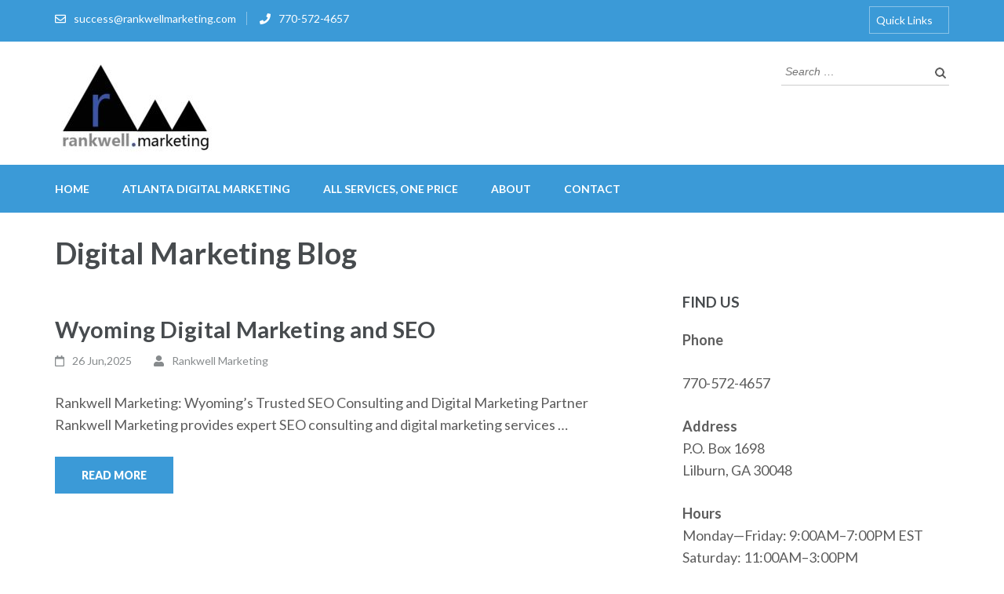

--- FILE ---
content_type: text/html; charset=UTF-8
request_url: https://rankwell.marketing/digital-marketing-blog/
body_size: 8213
content:
<!DOCTYPE html>
<html lang="en-US" prefix="og: https://ogp.me/ns#">
<head itemscope itemtype="http://schema.org/WebSite">
	<!-- Google tag (gtag.js) -->
<script async src="https://www.googletagmanager.com/gtag/js?id=G-6M6VCYYZZ1"></script>
<script>
  window.dataLayer = window.dataLayer || [];
  function gtag(){dataLayer.push(arguments);}
  gtag('js', new Date());

  gtag('config', 'G-6M6VCYYZZ1');
</script>
<meta charset="UTF-8">
<meta name="viewport" content="width=device-width, initial-scale=1">
<link rel="profile" href="http://gmpg.org/xfn/11">
<link rel="pingback" href="https://rankwell.marketing/xmlrpc.php">
<script async src="https://pagead2.googlesyndication.com/pagead/js/adsbygoogle.js?client=ca-pub-3233699970744454"
     crossorigin="anonymous"></script>
	<style>img:is([sizes="auto" i], [sizes^="auto," i]) { contain-intrinsic-size: 3000px 1500px }</style>
	
<!-- Search Engine Optimization by Rank Math - https://rankmath.com/ -->
<title>Digital Marketing Blog -</title>
<meta name="robots" content="follow, index, max-snippet:-1, max-video-preview:-1, max-image-preview:large"/>
<link rel="canonical" href="https://rankwell.marketing/digital-marketing-blog/" />
<link rel="next" href="https://rankwell.marketing/digital-marketing-blog/page/2/" />
<meta property="og:locale" content="en_US" />
<meta property="og:type" content="website" />
<meta property="og:title" content="Digital Marketing Blog -" />
<meta property="og:description" content="Rankwell Marketing: Wyoming’s Trusted SEO Consulting and Digital Marketing Partner Rankwell Marketing provides expert SEO consulting and digital marketing services &hellip;" />
<meta property="og:url" content="https://rankwell.marketing/digital-marketing-blog/" />
<meta property="og:site_name" content="Rankwell Marketing" />
<meta name="twitter:card" content="summary_large_image" />
<meta name="twitter:title" content="Digital Marketing Blog -" />
<meta name="twitter:description" content="Rankwell Marketing: Wyoming’s Trusted SEO Consulting and Digital Marketing Partner Rankwell Marketing provides expert SEO consulting and digital marketing services &hellip;" />
<script type="application/ld+json" class="rank-math-schema">{"@context":"https://schema.org","@graph":[{"@type":"Organization","@id":"https://rankwell.marketing/#organization","name":"Rankwell Marketing LLC","url":"https://rankwell.marketing","logo":{"@type":"ImageObject","@id":"https://rankwell.marketing/#logo","url":"https://rankwell.marketing/wp-content/uploads/2018/08/cropped-rankwell-logo-w-whitebg-125h.jpg","contentUrl":"https://rankwell.marketing/wp-content/uploads/2018/08/cropped-rankwell-logo-w-whitebg-125h.jpg","caption":"Rankwell Marketing","inLanguage":"en-US","width":"202","height":"125"}},{"@type":"WebSite","@id":"https://rankwell.marketing/#website","url":"https://rankwell.marketing","name":"Rankwell Marketing","publisher":{"@id":"https://rankwell.marketing/#organization"},"inLanguage":"en-US"},{"@type":"CollectionPage","@id":"https://rankwell.marketing/digital-marketing-blog/#webpage","url":"https://rankwell.marketing/digital-marketing-blog/","name":"Digital Marketing Blog -","isPartOf":{"@id":"https://rankwell.marketing/#website"},"inLanguage":"en-US"}]}</script>
<!-- /Rank Math WordPress SEO plugin -->

<link rel='dns-prefetch' href='//fonts.googleapis.com' />
<link rel="alternate" type="application/rss+xml" title=" &raquo; Feed" href="https://rankwell.marketing/feed/" />
<script type="text/javascript">
/* <![CDATA[ */
window._wpemojiSettings = {"baseUrl":"https:\/\/s.w.org\/images\/core\/emoji\/16.0.1\/72x72\/","ext":".png","svgUrl":"https:\/\/s.w.org\/images\/core\/emoji\/16.0.1\/svg\/","svgExt":".svg","source":{"concatemoji":"https:\/\/rankwell.marketing\/wp-includes\/js\/wp-emoji-release.min.js?ver=6.8.3"}};
/*! This file is auto-generated */
!function(s,n){var o,i,e;function c(e){try{var t={supportTests:e,timestamp:(new Date).valueOf()};sessionStorage.setItem(o,JSON.stringify(t))}catch(e){}}function p(e,t,n){e.clearRect(0,0,e.canvas.width,e.canvas.height),e.fillText(t,0,0);var t=new Uint32Array(e.getImageData(0,0,e.canvas.width,e.canvas.height).data),a=(e.clearRect(0,0,e.canvas.width,e.canvas.height),e.fillText(n,0,0),new Uint32Array(e.getImageData(0,0,e.canvas.width,e.canvas.height).data));return t.every(function(e,t){return e===a[t]})}function u(e,t){e.clearRect(0,0,e.canvas.width,e.canvas.height),e.fillText(t,0,0);for(var n=e.getImageData(16,16,1,1),a=0;a<n.data.length;a++)if(0!==n.data[a])return!1;return!0}function f(e,t,n,a){switch(t){case"flag":return n(e,"\ud83c\udff3\ufe0f\u200d\u26a7\ufe0f","\ud83c\udff3\ufe0f\u200b\u26a7\ufe0f")?!1:!n(e,"\ud83c\udde8\ud83c\uddf6","\ud83c\udde8\u200b\ud83c\uddf6")&&!n(e,"\ud83c\udff4\udb40\udc67\udb40\udc62\udb40\udc65\udb40\udc6e\udb40\udc67\udb40\udc7f","\ud83c\udff4\u200b\udb40\udc67\u200b\udb40\udc62\u200b\udb40\udc65\u200b\udb40\udc6e\u200b\udb40\udc67\u200b\udb40\udc7f");case"emoji":return!a(e,"\ud83e\udedf")}return!1}function g(e,t,n,a){var r="undefined"!=typeof WorkerGlobalScope&&self instanceof WorkerGlobalScope?new OffscreenCanvas(300,150):s.createElement("canvas"),o=r.getContext("2d",{willReadFrequently:!0}),i=(o.textBaseline="top",o.font="600 32px Arial",{});return e.forEach(function(e){i[e]=t(o,e,n,a)}),i}function t(e){var t=s.createElement("script");t.src=e,t.defer=!0,s.head.appendChild(t)}"undefined"!=typeof Promise&&(o="wpEmojiSettingsSupports",i=["flag","emoji"],n.supports={everything:!0,everythingExceptFlag:!0},e=new Promise(function(e){s.addEventListener("DOMContentLoaded",e,{once:!0})}),new Promise(function(t){var n=function(){try{var e=JSON.parse(sessionStorage.getItem(o));if("object"==typeof e&&"number"==typeof e.timestamp&&(new Date).valueOf()<e.timestamp+604800&&"object"==typeof e.supportTests)return e.supportTests}catch(e){}return null}();if(!n){if("undefined"!=typeof Worker&&"undefined"!=typeof OffscreenCanvas&&"undefined"!=typeof URL&&URL.createObjectURL&&"undefined"!=typeof Blob)try{var e="postMessage("+g.toString()+"("+[JSON.stringify(i),f.toString(),p.toString(),u.toString()].join(",")+"));",a=new Blob([e],{type:"text/javascript"}),r=new Worker(URL.createObjectURL(a),{name:"wpTestEmojiSupports"});return void(r.onmessage=function(e){c(n=e.data),r.terminate(),t(n)})}catch(e){}c(n=g(i,f,p,u))}t(n)}).then(function(e){for(var t in e)n.supports[t]=e[t],n.supports.everything=n.supports.everything&&n.supports[t],"flag"!==t&&(n.supports.everythingExceptFlag=n.supports.everythingExceptFlag&&n.supports[t]);n.supports.everythingExceptFlag=n.supports.everythingExceptFlag&&!n.supports.flag,n.DOMReady=!1,n.readyCallback=function(){n.DOMReady=!0}}).then(function(){return e}).then(function(){var e;n.supports.everything||(n.readyCallback(),(e=n.source||{}).concatemoji?t(e.concatemoji):e.wpemoji&&e.twemoji&&(t(e.twemoji),t(e.wpemoji)))}))}((window,document),window._wpemojiSettings);
/* ]]> */
</script>
<style id='wp-emoji-styles-inline-css' type='text/css'>

	img.wp-smiley, img.emoji {
		display: inline !important;
		border: none !important;
		box-shadow: none !important;
		height: 1em !important;
		width: 1em !important;
		margin: 0 0.07em !important;
		vertical-align: -0.1em !important;
		background: none !important;
		padding: 0 !important;
	}
</style>
<link rel='stylesheet' id='wp-block-library-css' href='https://rankwell.marketing/wp-includes/css/dist/block-library/style.min.css?ver=6.8.3' type='text/css' media='all' />
<style id='classic-theme-styles-inline-css' type='text/css'>
/*! This file is auto-generated */
.wp-block-button__link{color:#fff;background-color:#32373c;border-radius:9999px;box-shadow:none;text-decoration:none;padding:calc(.667em + 2px) calc(1.333em + 2px);font-size:1.125em}.wp-block-file__button{background:#32373c;color:#fff;text-decoration:none}
</style>
<style id='global-styles-inline-css' type='text/css'>
:root{--wp--preset--aspect-ratio--square: 1;--wp--preset--aspect-ratio--4-3: 4/3;--wp--preset--aspect-ratio--3-4: 3/4;--wp--preset--aspect-ratio--3-2: 3/2;--wp--preset--aspect-ratio--2-3: 2/3;--wp--preset--aspect-ratio--16-9: 16/9;--wp--preset--aspect-ratio--9-16: 9/16;--wp--preset--color--black: #000000;--wp--preset--color--cyan-bluish-gray: #abb8c3;--wp--preset--color--white: #ffffff;--wp--preset--color--pale-pink: #f78da7;--wp--preset--color--vivid-red: #cf2e2e;--wp--preset--color--luminous-vivid-orange: #ff6900;--wp--preset--color--luminous-vivid-amber: #fcb900;--wp--preset--color--light-green-cyan: #7bdcb5;--wp--preset--color--vivid-green-cyan: #00d084;--wp--preset--color--pale-cyan-blue: #8ed1fc;--wp--preset--color--vivid-cyan-blue: #0693e3;--wp--preset--color--vivid-purple: #9b51e0;--wp--preset--gradient--vivid-cyan-blue-to-vivid-purple: linear-gradient(135deg,rgba(6,147,227,1) 0%,rgb(155,81,224) 100%);--wp--preset--gradient--light-green-cyan-to-vivid-green-cyan: linear-gradient(135deg,rgb(122,220,180) 0%,rgb(0,208,130) 100%);--wp--preset--gradient--luminous-vivid-amber-to-luminous-vivid-orange: linear-gradient(135deg,rgba(252,185,0,1) 0%,rgba(255,105,0,1) 100%);--wp--preset--gradient--luminous-vivid-orange-to-vivid-red: linear-gradient(135deg,rgba(255,105,0,1) 0%,rgb(207,46,46) 100%);--wp--preset--gradient--very-light-gray-to-cyan-bluish-gray: linear-gradient(135deg,rgb(238,238,238) 0%,rgb(169,184,195) 100%);--wp--preset--gradient--cool-to-warm-spectrum: linear-gradient(135deg,rgb(74,234,220) 0%,rgb(151,120,209) 20%,rgb(207,42,186) 40%,rgb(238,44,130) 60%,rgb(251,105,98) 80%,rgb(254,248,76) 100%);--wp--preset--gradient--blush-light-purple: linear-gradient(135deg,rgb(255,206,236) 0%,rgb(152,150,240) 100%);--wp--preset--gradient--blush-bordeaux: linear-gradient(135deg,rgb(254,205,165) 0%,rgb(254,45,45) 50%,rgb(107,0,62) 100%);--wp--preset--gradient--luminous-dusk: linear-gradient(135deg,rgb(255,203,112) 0%,rgb(199,81,192) 50%,rgb(65,88,208) 100%);--wp--preset--gradient--pale-ocean: linear-gradient(135deg,rgb(255,245,203) 0%,rgb(182,227,212) 50%,rgb(51,167,181) 100%);--wp--preset--gradient--electric-grass: linear-gradient(135deg,rgb(202,248,128) 0%,rgb(113,206,126) 100%);--wp--preset--gradient--midnight: linear-gradient(135deg,rgb(2,3,129) 0%,rgb(40,116,252) 100%);--wp--preset--font-size--small: 13px;--wp--preset--font-size--medium: 20px;--wp--preset--font-size--large: 36px;--wp--preset--font-size--x-large: 42px;--wp--preset--spacing--20: 0.44rem;--wp--preset--spacing--30: 0.67rem;--wp--preset--spacing--40: 1rem;--wp--preset--spacing--50: 1.5rem;--wp--preset--spacing--60: 2.25rem;--wp--preset--spacing--70: 3.38rem;--wp--preset--spacing--80: 5.06rem;--wp--preset--shadow--natural: 6px 6px 9px rgba(0, 0, 0, 0.2);--wp--preset--shadow--deep: 12px 12px 50px rgba(0, 0, 0, 0.4);--wp--preset--shadow--sharp: 6px 6px 0px rgba(0, 0, 0, 0.2);--wp--preset--shadow--outlined: 6px 6px 0px -3px rgba(255, 255, 255, 1), 6px 6px rgba(0, 0, 0, 1);--wp--preset--shadow--crisp: 6px 6px 0px rgba(0, 0, 0, 1);}:where(.is-layout-flex){gap: 0.5em;}:where(.is-layout-grid){gap: 0.5em;}body .is-layout-flex{display: flex;}.is-layout-flex{flex-wrap: wrap;align-items: center;}.is-layout-flex > :is(*, div){margin: 0;}body .is-layout-grid{display: grid;}.is-layout-grid > :is(*, div){margin: 0;}:where(.wp-block-columns.is-layout-flex){gap: 2em;}:where(.wp-block-columns.is-layout-grid){gap: 2em;}:where(.wp-block-post-template.is-layout-flex){gap: 1.25em;}:where(.wp-block-post-template.is-layout-grid){gap: 1.25em;}.has-black-color{color: var(--wp--preset--color--black) !important;}.has-cyan-bluish-gray-color{color: var(--wp--preset--color--cyan-bluish-gray) !important;}.has-white-color{color: var(--wp--preset--color--white) !important;}.has-pale-pink-color{color: var(--wp--preset--color--pale-pink) !important;}.has-vivid-red-color{color: var(--wp--preset--color--vivid-red) !important;}.has-luminous-vivid-orange-color{color: var(--wp--preset--color--luminous-vivid-orange) !important;}.has-luminous-vivid-amber-color{color: var(--wp--preset--color--luminous-vivid-amber) !important;}.has-light-green-cyan-color{color: var(--wp--preset--color--light-green-cyan) !important;}.has-vivid-green-cyan-color{color: var(--wp--preset--color--vivid-green-cyan) !important;}.has-pale-cyan-blue-color{color: var(--wp--preset--color--pale-cyan-blue) !important;}.has-vivid-cyan-blue-color{color: var(--wp--preset--color--vivid-cyan-blue) !important;}.has-vivid-purple-color{color: var(--wp--preset--color--vivid-purple) !important;}.has-black-background-color{background-color: var(--wp--preset--color--black) !important;}.has-cyan-bluish-gray-background-color{background-color: var(--wp--preset--color--cyan-bluish-gray) !important;}.has-white-background-color{background-color: var(--wp--preset--color--white) !important;}.has-pale-pink-background-color{background-color: var(--wp--preset--color--pale-pink) !important;}.has-vivid-red-background-color{background-color: var(--wp--preset--color--vivid-red) !important;}.has-luminous-vivid-orange-background-color{background-color: var(--wp--preset--color--luminous-vivid-orange) !important;}.has-luminous-vivid-amber-background-color{background-color: var(--wp--preset--color--luminous-vivid-amber) !important;}.has-light-green-cyan-background-color{background-color: var(--wp--preset--color--light-green-cyan) !important;}.has-vivid-green-cyan-background-color{background-color: var(--wp--preset--color--vivid-green-cyan) !important;}.has-pale-cyan-blue-background-color{background-color: var(--wp--preset--color--pale-cyan-blue) !important;}.has-vivid-cyan-blue-background-color{background-color: var(--wp--preset--color--vivid-cyan-blue) !important;}.has-vivid-purple-background-color{background-color: var(--wp--preset--color--vivid-purple) !important;}.has-black-border-color{border-color: var(--wp--preset--color--black) !important;}.has-cyan-bluish-gray-border-color{border-color: var(--wp--preset--color--cyan-bluish-gray) !important;}.has-white-border-color{border-color: var(--wp--preset--color--white) !important;}.has-pale-pink-border-color{border-color: var(--wp--preset--color--pale-pink) !important;}.has-vivid-red-border-color{border-color: var(--wp--preset--color--vivid-red) !important;}.has-luminous-vivid-orange-border-color{border-color: var(--wp--preset--color--luminous-vivid-orange) !important;}.has-luminous-vivid-amber-border-color{border-color: var(--wp--preset--color--luminous-vivid-amber) !important;}.has-light-green-cyan-border-color{border-color: var(--wp--preset--color--light-green-cyan) !important;}.has-vivid-green-cyan-border-color{border-color: var(--wp--preset--color--vivid-green-cyan) !important;}.has-pale-cyan-blue-border-color{border-color: var(--wp--preset--color--pale-cyan-blue) !important;}.has-vivid-cyan-blue-border-color{border-color: var(--wp--preset--color--vivid-cyan-blue) !important;}.has-vivid-purple-border-color{border-color: var(--wp--preset--color--vivid-purple) !important;}.has-vivid-cyan-blue-to-vivid-purple-gradient-background{background: var(--wp--preset--gradient--vivid-cyan-blue-to-vivid-purple) !important;}.has-light-green-cyan-to-vivid-green-cyan-gradient-background{background: var(--wp--preset--gradient--light-green-cyan-to-vivid-green-cyan) !important;}.has-luminous-vivid-amber-to-luminous-vivid-orange-gradient-background{background: var(--wp--preset--gradient--luminous-vivid-amber-to-luminous-vivid-orange) !important;}.has-luminous-vivid-orange-to-vivid-red-gradient-background{background: var(--wp--preset--gradient--luminous-vivid-orange-to-vivid-red) !important;}.has-very-light-gray-to-cyan-bluish-gray-gradient-background{background: var(--wp--preset--gradient--very-light-gray-to-cyan-bluish-gray) !important;}.has-cool-to-warm-spectrum-gradient-background{background: var(--wp--preset--gradient--cool-to-warm-spectrum) !important;}.has-blush-light-purple-gradient-background{background: var(--wp--preset--gradient--blush-light-purple) !important;}.has-blush-bordeaux-gradient-background{background: var(--wp--preset--gradient--blush-bordeaux) !important;}.has-luminous-dusk-gradient-background{background: var(--wp--preset--gradient--luminous-dusk) !important;}.has-pale-ocean-gradient-background{background: var(--wp--preset--gradient--pale-ocean) !important;}.has-electric-grass-gradient-background{background: var(--wp--preset--gradient--electric-grass) !important;}.has-midnight-gradient-background{background: var(--wp--preset--gradient--midnight) !important;}.has-small-font-size{font-size: var(--wp--preset--font-size--small) !important;}.has-medium-font-size{font-size: var(--wp--preset--font-size--medium) !important;}.has-large-font-size{font-size: var(--wp--preset--font-size--large) !important;}.has-x-large-font-size{font-size: var(--wp--preset--font-size--x-large) !important;}
:where(.wp-block-post-template.is-layout-flex){gap: 1.25em;}:where(.wp-block-post-template.is-layout-grid){gap: 1.25em;}
:where(.wp-block-columns.is-layout-flex){gap: 2em;}:where(.wp-block-columns.is-layout-grid){gap: 2em;}
:root :where(.wp-block-pullquote){font-size: 1.5em;line-height: 1.6;}
</style>
<link rel='stylesheet' id='owl-carousel-css' href='https://rankwell.marketing/wp-content/themes/education-zone/css/owl.carousel.min.css?ver=6.8.3' type='text/css' media='all' />
<link rel='stylesheet' id='owl-theme-default-css' href='https://rankwell.marketing/wp-content/themes/education-zone/css/owl.theme.default.min.css?ver=6.8.3' type='text/css' media='all' />
<link rel='stylesheet' id='education-zone-google-fonts-css' href='//fonts.googleapis.com/css?family=Roboto%3A400%2C700%7CLato%3A400%2C900%2C700&#038;ver=6.8.3' type='text/css' media='all' />
<link rel='stylesheet' id='education-zone-style-css' href='https://rankwell.marketing/wp-content/themes/education-zone/style.css?ver=1.1.7' type='text/css' media='all' />
<script type="text/javascript" src="https://rankwell.marketing/wp-includes/js/jquery/jquery.min.js?ver=3.7.1" id="jquery-core-js"></script>
<script type="text/javascript" src="https://rankwell.marketing/wp-includes/js/jquery/jquery-migrate.min.js?ver=3.4.1" id="jquery-migrate-js"></script>
<link rel="https://api.w.org/" href="https://rankwell.marketing/wp-json/" /><link rel="EditURI" type="application/rsd+xml" title="RSD" href="https://rankwell.marketing/xmlrpc.php?rsd" />
<meta name="generator" content="WordPress 6.8.3" />
		<!-- Custom Logo: hide header text -->
		<style id="custom-logo-css" type="text/css">
			.site-title, .site-description {
				position: absolute;
				clip-path: inset(50%);
			}
		</style>
		<meta name="generator" content="Elementor 3.30.1; features: e_font_icon_svg, additional_custom_breakpoints, e_element_cache; settings: css_print_method-external, google_font-enabled, font_display-swap">
			<style>
				.e-con.e-parent:nth-of-type(n+4):not(.e-lazyloaded):not(.e-no-lazyload),
				.e-con.e-parent:nth-of-type(n+4):not(.e-lazyloaded):not(.e-no-lazyload) * {
					background-image: none !important;
				}
				@media screen and (max-height: 1024px) {
					.e-con.e-parent:nth-of-type(n+3):not(.e-lazyloaded):not(.e-no-lazyload),
					.e-con.e-parent:nth-of-type(n+3):not(.e-lazyloaded):not(.e-no-lazyload) * {
						background-image: none !important;
					}
				}
				@media screen and (max-height: 640px) {
					.e-con.e-parent:nth-of-type(n+2):not(.e-lazyloaded):not(.e-no-lazyload),
					.e-con.e-parent:nth-of-type(n+2):not(.e-lazyloaded):not(.e-no-lazyload) * {
						background-image: none !important;
					}
				}
			</style>
			<link rel="icon" href="https://rankwell.marketing/wp-content/uploads/2018/08/rankwell-marketing-logo-2-70x70.png" sizes="32x32" />
<link rel="icon" href="https://rankwell.marketing/wp-content/uploads/2018/08/rankwell-marketing-logo-2.png" sizes="192x192" />
<link rel="apple-touch-icon" href="https://rankwell.marketing/wp-content/uploads/2018/08/rankwell-marketing-logo-2.png" />
<meta name="msapplication-TileImage" content="https://rankwell.marketing/wp-content/uploads/2018/08/rankwell-marketing-logo-2.png" />
</head>

<body class="blog wp-custom-logo wp-theme-education-zone non-logged-in hfeed elementor-default elementor-kit-660" itemscope itemtype="http://schema.org/WebPage">
    <div id="page" class="site">
                <div class="mobile-header">
            <div class="container">
                <div class="menu-opener">
                    <span></span>
                    <span></span>
                    <span></span>
                </div> <!-- menu-opener ends -->

                <div class="site-branding">
                    <div class="img-logo"><a href="https://rankwell.marketing/" class="custom-logo-link" rel="home"><img width="202" height="125" src="https://rankwell.marketing/wp-content/uploads/2018/08/cropped-rankwell-logo-w-whitebg-125h.jpg" class="custom-logo" alt="" decoding="async" /></a></div><!-- .img-logo -->                    <div class="text-logo">
                                               <p class="site-description">Professional Digital Marketing Services</p>
                                            </div>
                </div> <!-- site-branding ends -->
            </div> <!-- container ends -->

            <div class="mobile-menu">
                <form role="search" method="get" class="search-form" action="https://rankwell.marketing/">
				<label>
					<span class="screen-reader-text">Search for:</span>
					<input type="search" class="search-field" placeholder="Search &hellip;" value="" name="s" />
				</label>
				<input type="submit" class="search-submit" value="Search" />
			</form>
                <nav class="main-navigation" role="navigation">
                    <div class="menu-top-menu-container"><ul id="primary-menu" class="menu"><li id="menu-item-22" class="menu-item menu-item-type-custom menu-item-object-custom menu-item-home menu-item-22"><a href="http://rankwell.marketing/">Home</a></li>
<li id="menu-item-59" class="menu-item menu-item-type-post_type menu-item-object-page menu-item-has-children menu-item-59"><a href="https://rankwell.marketing/digital-marketing/">Atlanta Digital Marketing</a>
<ul class="sub-menu">
	<li id="menu-item-58" class="menu-item menu-item-type-post_type menu-item-object-page menu-item-58"><a href="https://rankwell.marketing/seo-consulting/">SEO Consultations</a></li>
	<li id="menu-item-170" class="menu-item menu-item-type-post_type menu-item-object-page menu-item-170"><a href="https://rankwell.marketing/onsite-seo-training/">Onsite SEO Training</a></li>
	<li id="menu-item-23" class="menu-item menu-item-type-post_type menu-item-object-page menu-item-23"><a href="https://rankwell.marketing/ux-user-experience/">UX</a></li>
	<li id="menu-item-60" class="menu-item menu-item-type-post_type menu-item-object-page menu-item-60"><a href="https://rankwell.marketing/ppc-paid-advertising/">PPC</a></li>
</ul>
</li>
<li id="menu-item-231" class="menu-item menu-item-type-post_type menu-item-object-page menu-item-231"><a href="https://rankwell.marketing/no-contract-seo-block-pricing/">All Services, One Price</a></li>
<li id="menu-item-164" class="menu-item menu-item-type-post_type menu-item-object-page menu-item-164"><a href="https://rankwell.marketing/about-digital-marketing/">About</a></li>
<li id="menu-item-61" class="menu-item menu-item-type-post_type menu-item-object-page menu-item-61"><a href="https://rankwell.marketing/contact/">Contact</a></li>
</ul></div>                </nav><!-- #site-navigation -->
                                        <nav class="secondary-nav" role="navigation"> 
                            <div class="menu-top-menu-container"><ul id="secondary-menu" class="menu"><li class="menu-item menu-item-type-custom menu-item-object-custom menu-item-home menu-item-22"><a href="http://rankwell.marketing/">Home</a></li>
<li class="menu-item menu-item-type-post_type menu-item-object-page menu-item-has-children menu-item-59"><a href="https://rankwell.marketing/digital-marketing/">Atlanta Digital Marketing</a>
<ul class="sub-menu">
	<li class="menu-item menu-item-type-post_type menu-item-object-page menu-item-58"><a href="https://rankwell.marketing/seo-consulting/">SEO Consultations</a></li>
	<li class="menu-item menu-item-type-post_type menu-item-object-page menu-item-170"><a href="https://rankwell.marketing/onsite-seo-training/">Onsite SEO Training</a></li>
	<li class="menu-item menu-item-type-post_type menu-item-object-page menu-item-23"><a href="https://rankwell.marketing/ux-user-experience/">UX</a></li>
	<li class="menu-item menu-item-type-post_type menu-item-object-page menu-item-60"><a href="https://rankwell.marketing/ppc-paid-advertising/">PPC</a></li>
</ul>
</li>
<li class="menu-item menu-item-type-post_type menu-item-object-page menu-item-231"><a href="https://rankwell.marketing/no-contract-seo-block-pricing/">All Services, One Price</a></li>
<li class="menu-item menu-item-type-post_type menu-item-object-page menu-item-164"><a href="https://rankwell.marketing/about-digital-marketing/">About</a></li>
<li class="menu-item menu-item-type-post_type menu-item-object-page menu-item-61"><a href="https://rankwell.marketing/contact/">Contact</a></li>
</ul></div>                        </nav><!-- #site-navigation -->
                                           <div class="contact-info">
                        <a href="tel:7705724657" class="tel-link">770-572-4657</a><a href="mailto:success@rankwellmarketing.com" class="email-link">success@rankwellmarketing.com</a>                        </div> <!-- contact-info ends -->
                                </div>
        </div> <!-- mobile-header ends -->
        <header id="masthead" class="site-header" role="banner" itemscope itemtype="http://schema.org/WPHeader">
                            <div class="header-top">
                  <div class="container">
                                            <div class="top-links">
                                                            <span><i class="fa fa-envelope-o"></i><a href="mailto:success@rankwellmarketing.com">success@rankwellmarketing.com</a>
                                </span>
                                                            <span><i class="fa fa-phone"></i><a href="tel:7705724657">770-572-4657</a>
                                </span>
                                                    </div>
                                            <nav id="secondary-navigation" class="secondary-nav" role="navigation">     
                            <a href="javascript:void(0);">Quick Links</a>                
                            <div class="menu-top-menu-container"><ul id="secondary-menu" class="menu"><li class="menu-item menu-item-type-custom menu-item-object-custom menu-item-home menu-item-22"><a href="http://rankwell.marketing/">Home</a></li>
<li class="menu-item menu-item-type-post_type menu-item-object-page menu-item-has-children menu-item-59"><a href="https://rankwell.marketing/digital-marketing/">Atlanta Digital Marketing</a>
<ul class="sub-menu">
	<li class="menu-item menu-item-type-post_type menu-item-object-page menu-item-58"><a href="https://rankwell.marketing/seo-consulting/">SEO Consultations</a></li>
	<li class="menu-item menu-item-type-post_type menu-item-object-page menu-item-170"><a href="https://rankwell.marketing/onsite-seo-training/">Onsite SEO Training</a></li>
	<li class="menu-item menu-item-type-post_type menu-item-object-page menu-item-23"><a href="https://rankwell.marketing/ux-user-experience/">UX</a></li>
	<li class="menu-item menu-item-type-post_type menu-item-object-page menu-item-60"><a href="https://rankwell.marketing/ppc-paid-advertising/">PPC</a></li>
</ul>
</li>
<li class="menu-item menu-item-type-post_type menu-item-object-page menu-item-231"><a href="https://rankwell.marketing/no-contract-seo-block-pricing/">All Services, One Price</a></li>
<li class="menu-item menu-item-type-post_type menu-item-object-page menu-item-164"><a href="https://rankwell.marketing/about-digital-marketing/">About</a></li>
<li class="menu-item menu-item-type-post_type menu-item-object-page menu-item-61"><a href="https://rankwell.marketing/contact/">Contact</a></li>
</ul></div>                        </nav><!-- #site-navigation -->
                                    </div>
            </div>
                    
            <div class="header-m">
                <div class="container">
                    <div class="site-branding" itemscope itemtype="http://schema.org/Organization">
                        <a href="https://rankwell.marketing/" class="custom-logo-link" rel="home"><img width="202" height="125" src="https://rankwell.marketing/wp-content/uploads/2018/08/cropped-rankwell-logo-w-whitebg-125h.jpg" class="custom-logo" alt="" decoding="async" /></a>                                                    <p class="site-title" itemprop="name"><a href="https://rankwell.marketing/" rel="home" itemprop="url"></a></p>
                                                       <p class="site-description" itemprop="description">Professional Digital Marketing Services</p>
                                            
                   </div><!-- .site-branding -->
                   
                    <div class="form-section">
                        <div class="example">                       
                            <form role="search" method="get" class="search-form" action="https://rankwell.marketing/">
				<label>
					<span class="screen-reader-text">Search for:</span>
					<input type="search" class="search-field" placeholder="Search &hellip;" value="" name="s" />
				</label>
				<input type="submit" class="search-submit" value="Search" />
			</form>                        </div>
                    </div>
                </div>
            </div>
            
            <div class="header-bottom">
                <div class="container">
                    <nav id="site-navigation" class="main-navigation" role="navigation" itemscope itemtype="http://schema.org/SiteNavigationElement">                        
                        <div class="menu-top-menu-container"><ul id="primary-menu" class="menu"><li class="menu-item menu-item-type-custom menu-item-object-custom menu-item-home menu-item-22"><a href="http://rankwell.marketing/">Home</a></li>
<li class="menu-item menu-item-type-post_type menu-item-object-page menu-item-has-children menu-item-59"><a href="https://rankwell.marketing/digital-marketing/">Atlanta Digital Marketing</a>
<ul class="sub-menu">
	<li class="menu-item menu-item-type-post_type menu-item-object-page menu-item-58"><a href="https://rankwell.marketing/seo-consulting/">SEO Consultations</a></li>
	<li class="menu-item menu-item-type-post_type menu-item-object-page menu-item-170"><a href="https://rankwell.marketing/onsite-seo-training/">Onsite SEO Training</a></li>
	<li class="menu-item menu-item-type-post_type menu-item-object-page menu-item-23"><a href="https://rankwell.marketing/ux-user-experience/">UX</a></li>
	<li class="menu-item menu-item-type-post_type menu-item-object-page menu-item-60"><a href="https://rankwell.marketing/ppc-paid-advertising/">PPC</a></li>
</ul>
</li>
<li class="menu-item menu-item-type-post_type menu-item-object-page menu-item-231"><a href="https://rankwell.marketing/no-contract-seo-block-pricing/">All Services, One Price</a></li>
<li class="menu-item menu-item-type-post_type menu-item-object-page menu-item-164"><a href="https://rankwell.marketing/about-digital-marketing/">About</a></li>
<li class="menu-item menu-item-type-post_type menu-item-object-page menu-item-61"><a href="https://rankwell.marketing/contact/">Contact</a></li>
</ul></div>                    </nav><!-- #site-navigation -->
                </div>
            </div>
        
    </header><!-- #masthead -->
    
        <div class="page-header">
		<div class="container">
	        
                            <h1 class="page-title">Digital Marketing Blog</h1>
                    
		</div>
	</div>
        <div id="content" class="site-content">
            <div class="container">
                <div class="row">
    
	<div id="primary" class="content-area">
	   
		<main id="main" class="site-main" role="main">

		
<article id="post-582" class="post-582 post type-post status-publish format-standard hentry category-seo tag-digital-marketing-company tag-outsource-seo tag-seo-agency tag-seo-company tag-seo-consultations tag-seo-outsourcing">
        
	<header class="entry-header">
		<h2 class="entry-title" itemprop="headline"><a href="https://rankwell.marketing/seo/wyoming-digital-marketing-and-seo/" rel="bookmark">Wyoming Digital Marketing and SEO</a></h2>		<div class="entry-meta">
			<span class="posted-on"><i class="fa fa-calendar-o"></i><a href="https://rankwell.marketing/seo/wyoming-digital-marketing-and-seo/" rel="bookmark"><time class="entry-date published updated" datetime="2025-06-26T18:54:06+00:00">26 Jun,2025</time></a></span>
	<span class="byline"><i class="fa fa-user"></i><span class="author vcard"><a class="url fn n" href="https://rankwell.marketing/author/rnkwe-2-2-2-2-2-2-2-2/">Rankwell Marketing</a></span></span>		</div><!-- .entry-meta -->
			</header><!-- .entry-header -->

	<div class="entry-content" itemprop="text">
		<p>Rankwell Marketing: Wyoming’s Trusted SEO Consulting and Digital Marketing Partner Rankwell Marketing provides expert SEO consulting and digital marketing services &hellip; </p>
	</div><!-- .entry-content -->

		    <footer class="entry-footer">
			<a href="https://rankwell.marketing/seo/wyoming-digital-marketing-and-seo/" class="read-more">Read More</a>
		</footer><!-- .entry-footer -->
	    </article><!-- #post-## -->

<article id="post-579" class="post-579 post type-post status-publish format-standard hentry category-seo tag-digital-marketing-agency tag-digital-marketing-company tag-outsource-seo tag-seo-agency tag-seo-company tag-seo-consultations tag-seo-outsourcing">
        
	<header class="entry-header">
		<h2 class="entry-title" itemprop="headline"><a href="https://rankwell.marketing/seo/wisconsin-digital-marketing-and-seo/" rel="bookmark">Wisconsin Digital Marketing and SEO</a></h2>		<div class="entry-meta">
			<span class="posted-on"><i class="fa fa-calendar-o"></i><a href="https://rankwell.marketing/seo/wisconsin-digital-marketing-and-seo/" rel="bookmark"><time class="entry-date published updated" datetime="2025-06-26T18:51:54+00:00">26 Jun,2025</time></a></span>
	<span class="byline"><i class="fa fa-user"></i><span class="author vcard"><a class="url fn n" href="https://rankwell.marketing/author/rnkwe-2-2-2-2-2-2-2-2/">Rankwell Marketing</a></span></span>		</div><!-- .entry-meta -->
			</header><!-- .entry-header -->

	<div class="entry-content" itemprop="text">
		<p>Rankwell Marketing: Wisconsin’s Trusted SEO Consulting and Digital Marketing Partner Rankwell Marketing provides expert SEO consulting and digital marketing services &hellip; </p>
	</div><!-- .entry-content -->

		    <footer class="entry-footer">
			<a href="https://rankwell.marketing/seo/wisconsin-digital-marketing-and-seo/" class="read-more">Read More</a>
		</footer><!-- .entry-footer -->
	    </article><!-- #post-## -->

<article id="post-576" class="post-576 post type-post status-publish format-standard hentry category-seo tag-atlanta-digital-marketing tag-atlanta-ppc tag-digital-marketing-agency tag-digital-marketing-company tag-outsource-seo tag-seo-consultations tag-seo-outsourcing">
        
	<header class="entry-header">
		<h2 class="entry-title" itemprop="headline"><a href="https://rankwell.marketing/seo/west-virginia-digital-marketing-and-seo/" rel="bookmark">West Virginia Digital Marketing and SEO</a></h2>		<div class="entry-meta">
			<span class="posted-on"><i class="fa fa-calendar-o"></i><a href="https://rankwell.marketing/seo/west-virginia-digital-marketing-and-seo/" rel="bookmark"><time class="entry-date published updated" datetime="2025-06-26T18:50:26+00:00">26 Jun,2025</time></a></span>
	<span class="byline"><i class="fa fa-user"></i><span class="author vcard"><a class="url fn n" href="https://rankwell.marketing/author/rnkwe-2-2-2-2-2-2-2-2/">Rankwell Marketing</a></span></span>		</div><!-- .entry-meta -->
			</header><!-- .entry-header -->

	<div class="entry-content" itemprop="text">
		<p>Rankwell Marketing: West Virginia’s Trusted SEO Consulting and Digital Marketing Partner Rankwell Marketing provides professional SEO consulting and digital marketing &hellip; </p>
	</div><!-- .entry-content -->

		    <footer class="entry-footer">
			<a href="https://rankwell.marketing/seo/west-virginia-digital-marketing-and-seo/" class="read-more">Read More</a>
		</footer><!-- .entry-footer -->
	    </article><!-- #post-## -->

<article id="post-573" class="post-573 post type-post status-publish format-standard hentry category-seo tag-digital-marketing-agency tag-digital-marketing-company tag-outsource-seo tag-seo-agency tag-seo-company tag-seo-consultations tag-seo-outsourcing">
        
	<header class="entry-header">
		<h2 class="entry-title" itemprop="headline"><a href="https://rankwell.marketing/seo/washington-digital-marketing-and-seo/" rel="bookmark">Washington Digital Marketing and SEO</a></h2>		<div class="entry-meta">
			<span class="posted-on"><i class="fa fa-calendar-o"></i><a href="https://rankwell.marketing/seo/washington-digital-marketing-and-seo/" rel="bookmark"><time class="entry-date published updated" datetime="2025-06-26T18:47:51+00:00">26 Jun,2025</time></a></span>
	<span class="byline"><i class="fa fa-user"></i><span class="author vcard"><a class="url fn n" href="https://rankwell.marketing/author/rnkwe-2-2-2-2-2-2-2-2/">Rankwell Marketing</a></span></span>		</div><!-- .entry-meta -->
			</header><!-- .entry-header -->

	<div class="entry-content" itemprop="text">
		<p>Rankwell Marketing: Washington’s Trusted SEO Consulting and Digital Marketing Partner Rankwell Marketing provides expert SEO consulting and digital marketing services &hellip; </p>
	</div><!-- .entry-content -->

		    <footer class="entry-footer">
			<a href="https://rankwell.marketing/seo/washington-digital-marketing-and-seo/" class="read-more">Read More</a>
		</footer><!-- .entry-footer -->
	    </article><!-- #post-## -->

<article id="post-570" class="post-570 post type-post status-publish format-standard hentry category-seo tag-digital-marketing-agency tag-digital-marketing-company tag-outsource-seo tag-seo-agency tag-seo-company tag-seo-consultations tag-seo-outsourcing">
        
	<header class="entry-header">
		<h2 class="entry-title" itemprop="headline"><a href="https://rankwell.marketing/seo/virginia-digital-marketing-and-seo/" rel="bookmark">Virginia Digital Marketing and SEO</a></h2>		<div class="entry-meta">
			<span class="posted-on"><i class="fa fa-calendar-o"></i><a href="https://rankwell.marketing/seo/virginia-digital-marketing-and-seo/" rel="bookmark"><time class="entry-date published updated" datetime="2025-06-26T18:46:26+00:00">26 Jun,2025</time></a></span>
	<span class="byline"><i class="fa fa-user"></i><span class="author vcard"><a class="url fn n" href="https://rankwell.marketing/author/rnkwe-2-2-2-2-2-2-2-2/">Rankwell Marketing</a></span></span>		</div><!-- .entry-meta -->
			</header><!-- .entry-header -->

	<div class="entry-content" itemprop="text">
		<p>Rankwell Marketing: Virginia’s Trusted SEO Consulting and Digital Marketing Partner Rankwell Marketing provides professional SEO consulting and digital marketing services &hellip; </p>
	</div><!-- .entry-content -->

		    <footer class="entry-footer">
			<a href="https://rankwell.marketing/seo/virginia-digital-marketing-and-seo/" class="read-more">Read More</a>
		</footer><!-- .entry-footer -->
	    </article><!-- #post-## -->

<article id="post-567" class="post-567 post type-post status-publish format-standard hentry category-seo tag-digital-marketing-agency tag-digital-marketing-company tag-outsource-seo tag-seo-agency tag-seo-company tag-seo-consultations tag-seo-outsourcing">
        
	<header class="entry-header">
		<h2 class="entry-title" itemprop="headline"><a href="https://rankwell.marketing/seo/vermont-digital-marketing-and-seo/" rel="bookmark">Vermont Digital Marketing and SEO</a></h2>		<div class="entry-meta">
			<span class="posted-on"><i class="fa fa-calendar-o"></i><a href="https://rankwell.marketing/seo/vermont-digital-marketing-and-seo/" rel="bookmark"><time class="entry-date published updated" datetime="2025-06-26T18:44:38+00:00">26 Jun,2025</time></a></span>
	<span class="byline"><i class="fa fa-user"></i><span class="author vcard"><a class="url fn n" href="https://rankwell.marketing/author/rnkwe-2-2-2-2-2-2-2-2/">Rankwell Marketing</a></span></span>		</div><!-- .entry-meta -->
			</header><!-- .entry-header -->

	<div class="entry-content" itemprop="text">
		<p>Rankwell Marketing: Vermont’s Trusted SEO Consulting and Digital Marketing Partner Rankwell Marketing provides expert SEO consulting and digital marketing services &hellip; </p>
	</div><!-- .entry-content -->

		    <footer class="entry-footer">
			<a href="https://rankwell.marketing/seo/vermont-digital-marketing-and-seo/" class="read-more">Read More</a>
		</footer><!-- .entry-footer -->
	    </article><!-- #post-## -->

<article id="post-564" class="post-564 post type-post status-publish format-standard hentry category-seo tag-digital-marketing-agency tag-digital-marketing-company tag-outsource-seo tag-seo-agency tag-seo-company tag-seo-consultations tag-seo-outsourcing">
        
	<header class="entry-header">
		<h2 class="entry-title" itemprop="headline"><a href="https://rankwell.marketing/seo/utah-digital-marketing-and-seo/" rel="bookmark">Utah Digital Marketing and SEO</a></h2>		<div class="entry-meta">
			<span class="posted-on"><i class="fa fa-calendar-o"></i><a href="https://rankwell.marketing/seo/utah-digital-marketing-and-seo/" rel="bookmark"><time class="entry-date published updated" datetime="2025-06-26T18:42:59+00:00">26 Jun,2025</time></a></span>
	<span class="byline"><i class="fa fa-user"></i><span class="author vcard"><a class="url fn n" href="https://rankwell.marketing/author/rnkwe-2-2-2-2-2-2-2-2/">Rankwell Marketing</a></span></span>		</div><!-- .entry-meta -->
			</header><!-- .entry-header -->

	<div class="entry-content" itemprop="text">
		<p>Rankwell Marketing: Utah’s Trusted SEO Consulting and Digital Marketing Partner Rankwell Marketing provides professional SEO consulting and digital marketing services &hellip; </p>
	</div><!-- .entry-content -->

		    <footer class="entry-footer">
			<a href="https://rankwell.marketing/seo/utah-digital-marketing-and-seo/" class="read-more">Read More</a>
		</footer><!-- .entry-footer -->
	    </article><!-- #post-## -->

<article id="post-561" class="post-561 post type-post status-publish format-standard hentry category-seo tag-digital-marketing-agency tag-digital-marketing-company tag-outsource-seo tag-seo-agency tag-seo-company tag-seo-consultations tag-seo-outsourcing">
        
	<header class="entry-header">
		<h2 class="entry-title" itemprop="headline"><a href="https://rankwell.marketing/seo/texas-digital-marketing-and-seo/" rel="bookmark">Texas Digital Marketing and SEO</a></h2>		<div class="entry-meta">
			<span class="posted-on"><i class="fa fa-calendar-o"></i><a href="https://rankwell.marketing/seo/texas-digital-marketing-and-seo/" rel="bookmark"><time class="entry-date published updated" datetime="2025-06-26T18:41:16+00:00">26 Jun,2025</time></a></span>
	<span class="byline"><i class="fa fa-user"></i><span class="author vcard"><a class="url fn n" href="https://rankwell.marketing/author/rnkwe-2-2-2-2-2-2-2-2/">Rankwell Marketing</a></span></span>		</div><!-- .entry-meta -->
			</header><!-- .entry-header -->

	<div class="entry-content" itemprop="text">
		<p>Rankwell Marketing: Texas’s Trusted SEO Consulting and Digital Marketing Partner Rankwell Marketing provides expert SEO consulting and digital marketing services &hellip; </p>
	</div><!-- .entry-content -->

		    <footer class="entry-footer">
			<a href="https://rankwell.marketing/seo/texas-digital-marketing-and-seo/" class="read-more">Read More</a>
		</footer><!-- .entry-footer -->
	    </article><!-- #post-## -->

<article id="post-558" class="post-558 post type-post status-publish format-standard hentry category-seo tag-digital-marketing-agency tag-digital-marketing-company tag-outsource-seo tag-seo-agency tag-seo-company tag-seo-consultations tag-seo-outsourcing">
        
	<header class="entry-header">
		<h2 class="entry-title" itemprop="headline"><a href="https://rankwell.marketing/seo/tennessee-digital-marketing-and-seo/" rel="bookmark">Tennessee Digital Marketing and SEO</a></h2>		<div class="entry-meta">
			<span class="posted-on"><i class="fa fa-calendar-o"></i><a href="https://rankwell.marketing/seo/tennessee-digital-marketing-and-seo/" rel="bookmark"><time class="entry-date published updated" datetime="2025-06-26T18:39:54+00:00">26 Jun,2025</time></a></span>
	<span class="byline"><i class="fa fa-user"></i><span class="author vcard"><a class="url fn n" href="https://rankwell.marketing/author/rnkwe-2-2-2-2-2-2-2-2/">Rankwell Marketing</a></span></span>		</div><!-- .entry-meta -->
			</header><!-- .entry-header -->

	<div class="entry-content" itemprop="text">
		<p>Rankwell Marketing: Tennessee’s Trusted SEO Consulting and Digital Marketing Partner Rankwell Marketing provides expert SEO consulting and digital marketing services &hellip; </p>
	</div><!-- .entry-content -->

		    <footer class="entry-footer">
			<a href="https://rankwell.marketing/seo/tennessee-digital-marketing-and-seo/" class="read-more">Read More</a>
		</footer><!-- .entry-footer -->
	    </article><!-- #post-## -->

<article id="post-555" class="post-555 post type-post status-publish format-standard hentry category-seo tag-digital-marketing-agency tag-digital-marketing-company tag-outsource-seo tag-seo-agency tag-seo-company tag-seo-consultations tag-seo-outsourcing">
        
	<header class="entry-header">
		<h2 class="entry-title" itemprop="headline"><a href="https://rankwell.marketing/seo/south-dakota-digital-marketing-and-seo/" rel="bookmark">South Dakota Digital Marketing and SEO</a></h2>		<div class="entry-meta">
			<span class="posted-on"><i class="fa fa-calendar-o"></i><a href="https://rankwell.marketing/seo/south-dakota-digital-marketing-and-seo/" rel="bookmark"><time class="entry-date published updated" datetime="2025-06-26T18:38:24+00:00">26 Jun,2025</time></a></span>
	<span class="byline"><i class="fa fa-user"></i><span class="author vcard"><a class="url fn n" href="https://rankwell.marketing/author/rnkwe-2-2-2-2-2-2-2-2/">Rankwell Marketing</a></span></span>		</div><!-- .entry-meta -->
			</header><!-- .entry-header -->

	<div class="entry-content" itemprop="text">
		<p>Rankwell Marketing: South Dakota’s Trusted SEO Consulting and Digital Marketing Partner Rankwell Marketing delivers expert SEO consulting and digital marketing &hellip; </p>
	</div><!-- .entry-content -->

		    <footer class="entry-footer">
			<a href="https://rankwell.marketing/seo/south-dakota-digital-marketing-and-seo/" class="read-more">Read More</a>
		</footer><!-- .entry-footer -->
	    </article><!-- #post-## -->

	<nav class="navigation pagination" aria-label="Posts pagination">
		<h2 class="screen-reader-text">Posts pagination</h2>
		<div class="nav-links"><span aria-current="page" class="page-numbers current"><span class="meta-nav screen-reader-text">Page </span>1</span>
<a class="page-numbers" href="https://rankwell.marketing/digital-marketing-blog/page/2/"><span class="meta-nav screen-reader-text">Page </span>2</a>
<span class="page-numbers dots">&hellip;</span>
<a class="page-numbers" href="https://rankwell.marketing/digital-marketing-blog/page/7/"><span class="meta-nav screen-reader-text">Page </span>7</a>
<a class="next page-numbers" href="https://rankwell.marketing/digital-marketing-blog/page/2/">&gt</a></div>
	</nav>
		</main><!-- #main -->
	</div><!-- #primary -->


<aside id="secondary" class="widget-area" role="complementary" itemscope itemtype="http://schema.org/WPSideBar">
	<section id="text-2" class="widget widget_text"><h2 class="widget-title">Find Us</h2>			<div class="textwidget"><p><strong>Phone</strong></p>
<p>770-572-4657</p>
<p><strong>Address</strong><br />
P.O. Box 1698<br />
Lilburn, GA 30048</p>
<p><strong>Hours</strong><br />
Monday—Friday: 9:00AM–7:00PM EST<br />
Saturday: 11:00AM–3:00PM</p>
</div>
		</section><section id="text-3" class="widget widget_text"><h2 class="widget-title">Rankwell Marketing</h2>			<div class="textwidget"><p>Your digital marketing source for SEO, PPC, and a host of refreshingly unique marketing options for your business.</p>
</div>
		</section></aside><!-- #secondary -->
            </div>
        </div>
	</div><!-- #content -->

	<footer id="colophon" class="site-footer" role="contentinfo" itemscope itemtype="http://schema.org/WPFooter">
	    <div class="container">
	                  <div class="widget-area">
				<div class="row">
					
                                            <div class="col"><section id="text-4" class="widget widget_text"><h2 class="widget-title">Find Us</h2>			<div class="textwidget"><p><strong>Phone</strong></p>
<p>770-572-4657</p>
<p><strong>Address</strong><br />
P.O. Box 1698<br />
Lilburn, GA 30048</p>
<p><strong>Hours</strong><br />
Monday—Friday: 9:00AM–7:00PM EST<br />
Saturday &amp; Sunday: 11:00AM–3:00PM</p>
</div>
		</section></div>                        
                     
                    
                                            <div class="col"><section id="text-5" class="widget widget_text"><h2 class="widget-title">About Rankwell Marketing</h2>			<div class="textwidget"><p>Your digital marketing source for SEO, PPC, and a host of refreshingly unique marketing options for your business.</p>
</div>
		</section><section id="search-4" class="widget widget_search"><h2 class="widget-title">Search</h2><form role="search" method="get" class="search-form" action="https://rankwell.marketing/">
				<label>
					<span class="screen-reader-text">Search for:</span>
					<input type="search" class="search-field" placeholder="Search &hellip;" value="" name="s" />
				</label>
				<input type="submit" class="search-submit" value="Search" />
			</form></section></div>                        
                     
                    
                                            				
				</div>
			</div>
                        
			<div class="site-info">
			                        
                <p> 
                <span>Copyright Rankwell Marketing</span>    			    <span class="by">
                        <a href="https://raratheme.com/wordpress-themes/education-zone/" rel="designer" target="_blank">Education Zone                         </a>
                         by Rara Theme. Powered by <a href="https://wordpress.org/" target="_blank">WordPress</a>.
                    </span>
                                    </p>
			</div><!-- .site-info -->
		</div>
	</footer><!-- #colophon -->
    <div class="footer-overlay"></div>
</div><!-- #page -->

<script type="speculationrules">
{"prefetch":[{"source":"document","where":{"and":[{"href_matches":"\/*"},{"not":{"href_matches":["\/wp-*.php","\/wp-admin\/*","\/wp-content\/uploads\/*","\/wp-content\/*","\/wp-content\/plugins\/*","\/wp-content\/themes\/education-zone\/*","\/*\\?(.+)"]}},{"not":{"selector_matches":"a[rel~=\"nofollow\"]"}},{"not":{"selector_matches":".no-prefetch, .no-prefetch a"}}]},"eagerness":"conservative"}]}
</script>
<span id="tipusmap"></span>			<script>
				const lazyloadRunObserver = () => {
					const lazyloadBackgrounds = document.querySelectorAll( `.e-con.e-parent:not(.e-lazyloaded)` );
					const lazyloadBackgroundObserver = new IntersectionObserver( ( entries ) => {
						entries.forEach( ( entry ) => {
							if ( entry.isIntersecting ) {
								let lazyloadBackground = entry.target;
								if( lazyloadBackground ) {
									lazyloadBackground.classList.add( 'e-lazyloaded' );
								}
								lazyloadBackgroundObserver.unobserve( entry.target );
							}
						});
					}, { rootMargin: '200px 0px 200px 0px' } );
					lazyloadBackgrounds.forEach( ( lazyloadBackground ) => {
						lazyloadBackgroundObserver.observe( lazyloadBackground );
					} );
				};
				const events = [
					'DOMContentLoaded',
					'elementor/lazyload/observe',
				];
				events.forEach( ( event ) => {
					document.addEventListener( event, lazyloadRunObserver );
				} );
			</script>
			<script type="text/javascript" src="https://rankwell.marketing/wp-content/themes/education-zone/js/owl.carousel.min.js?ver=2.2.1" id="owl-carousel-js"></script>
<script type="text/javascript" src="https://rankwell.marketing/wp-content/themes/education-zone/js/waypoint.min.js?ver=2.0.3" id="waypoint-js"></script>
<script type="text/javascript" src="https://rankwell.marketing/wp-content/themes/education-zone/js/jquery.counterup.min.js?ver=1.0" id="jquery-counterup-js"></script>
<script type="text/javascript" src="https://rankwell.marketing/wp-content/themes/education-zone/js/all.min.js?ver=5.6.3" id="all-js"></script>
<script type="text/javascript" src="https://rankwell.marketing/wp-content/themes/education-zone/js/v4-shims.min.js?ver=5.6.3" id="v4-shims-js"></script>
<script type="text/javascript" id="education-zone-custom-js-extra">
/* <![CDATA[ */
var education_zone_data = {"rtl":""};
/* ]]> */
</script>
<script type="text/javascript" src="https://rankwell.marketing/wp-content/themes/education-zone/js/custom.min.js?ver=1.1.7" id="education-zone-custom-js"></script>

</body>
</html>


--- FILE ---
content_type: text/html; charset=utf-8
request_url: https://www.google.com/recaptcha/api2/aframe
body_size: 269
content:
<!DOCTYPE HTML><html><head><meta http-equiv="content-type" content="text/html; charset=UTF-8"></head><body><script nonce="_-tqxPkjC2hBO4gFnJHGHA">/** Anti-fraud and anti-abuse applications only. See google.com/recaptcha */ try{var clients={'sodar':'https://pagead2.googlesyndication.com/pagead/sodar?'};window.addEventListener("message",function(a){try{if(a.source===window.parent){var b=JSON.parse(a.data);var c=clients[b['id']];if(c){var d=document.createElement('img');d.src=c+b['params']+'&rc='+(localStorage.getItem("rc::a")?sessionStorage.getItem("rc::b"):"");window.document.body.appendChild(d);sessionStorage.setItem("rc::e",parseInt(sessionStorage.getItem("rc::e")||0)+1);localStorage.setItem("rc::h",'1769909892546');}}}catch(b){}});window.parent.postMessage("_grecaptcha_ready", "*");}catch(b){}</script></body></html>

--- FILE ---
content_type: text/javascript
request_url: https://rankwell.marketing/wp-content/themes/education-zone/js/custom.min.js?ver=1.1.7
body_size: 389
content:
/*! education-zone 1.0.0 2019-01-19 11:30:18 AM */

jQuery(document).ready(function(e){if("1"==education_zone_data.rtl)var l=!0;else l=!1;e(".testimonial-slide").owlCarousel({items:1,mouseDrag:!1,dots:!1,nav:!0,rtl:l}),e(".number").counterUp({delay:10,time:1e3}),e(".photo-gallery .gallery").addClass("owl-carousel"),e(".photo-gallery .gallery").owlCarousel({items:5,autoplay:!1,loop:!1,nav:!0,dots:!1,rtl:!1,autoHeight:!0,autoHeightClass:"owl-height",mouseDrag:!1,responsive:{0:{items:2},641:{items:3},768:{items:4},981:{items:5}}}),e(".mobile-menu .main-navigation ul .menu-item-has-children").append('<div class="angle-down"></div>'),e(".mobile-menu .main-navigation ul li .angle-down").click(function(){e(this).prev().slideToggle(),e(this).toggleClass("active")}),e(".mobile-menu .secondary-nav ul .menu-item-has-children").append('<div class="angle-down"></div>'),e(".mobile-menu .secondary-nav ul li .angle-down").click(function(){e(this).prev().slideToggle(),e(this).toggleClass("active")}),e(".mobile-header .menu-opener").click(function(){e("body").addClass("menu-open")}),e(".mobile-menu").prepend('<div class="btn-close-menu"></div>'),e(".btn-close-menu").click(function(){e("body").removeClass("menu-open")}),e(".footer-overlay").click(function(){e("body").removeClass("menu-open")})});